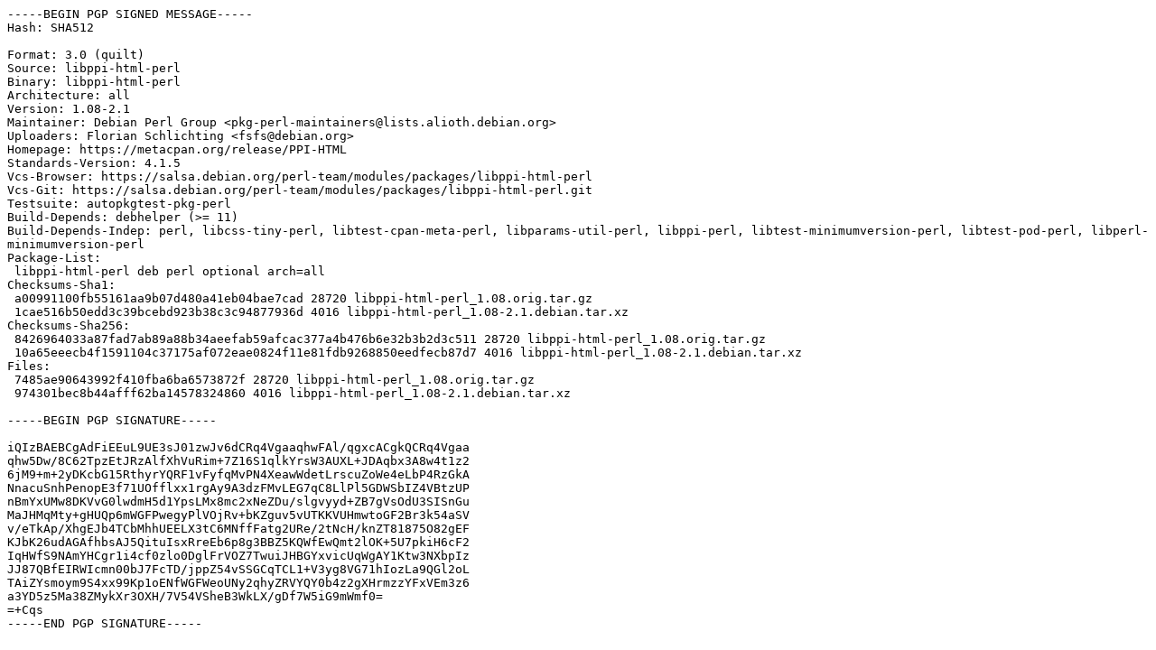

--- FILE ---
content_type: text/prs.lines.tag
request_url: http://rsync5.jp.gentoo.org/pub/Linux/debian/pool/main/libp/libppi-html-perl/libppi-html-perl_1.08-2.1.dsc
body_size: 2234
content:
-----BEGIN PGP SIGNED MESSAGE-----
Hash: SHA512

Format: 3.0 (quilt)
Source: libppi-html-perl
Binary: libppi-html-perl
Architecture: all
Version: 1.08-2.1
Maintainer: Debian Perl Group <pkg-perl-maintainers@lists.alioth.debian.org>
Uploaders: Florian Schlichting <fsfs@debian.org>
Homepage: https://metacpan.org/release/PPI-HTML
Standards-Version: 4.1.5
Vcs-Browser: https://salsa.debian.org/perl-team/modules/packages/libppi-html-perl
Vcs-Git: https://salsa.debian.org/perl-team/modules/packages/libppi-html-perl.git
Testsuite: autopkgtest-pkg-perl
Build-Depends: debhelper (>= 11)
Build-Depends-Indep: perl, libcss-tiny-perl, libtest-cpan-meta-perl, libparams-util-perl, libppi-perl, libtest-minimumversion-perl, libtest-pod-perl, libperl-minimumversion-perl
Package-List:
 libppi-html-perl deb perl optional arch=all
Checksums-Sha1:
 a00991100fb55161aa9b07d480a41eb04bae7cad 28720 libppi-html-perl_1.08.orig.tar.gz
 1cae516b50edd3c39bcebd923b38c3c94877936d 4016 libppi-html-perl_1.08-2.1.debian.tar.xz
Checksums-Sha256:
 8426964033a87fad7ab89a88b34aeefab59afcac377a4b476b6e32b3b2d3c511 28720 libppi-html-perl_1.08.orig.tar.gz
 10a65eeecb4f1591104c37175af072eae0824f11e81fdb9268850eedfecb87d7 4016 libppi-html-perl_1.08-2.1.debian.tar.xz
Files:
 7485ae90643992f410fba6ba6573872f 28720 libppi-html-perl_1.08.orig.tar.gz
 974301bec8b44afff62ba14578324860 4016 libppi-html-perl_1.08-2.1.debian.tar.xz

-----BEGIN PGP SIGNATURE-----

iQIzBAEBCgAdFiEEuL9UE3sJ01zwJv6dCRq4VgaaqhwFAl/qgxcACgkQCRq4Vgaa
qhw5Dw/8C62TpzEtJRzAlfXhVuRim+7Z16S1qlkYrsW3AUXL+JDAqbx3A8w4t1z2
6jM9+m+2yDKcbG15RthyrYQRF1vFyfqMvPN4XeawWdetLrscuZoWe4eLbP4RzGkA
NnacuSnhPenopE3f71UOfflxx1rgAy9A3dzFMvLEG7qC8LlPl5GDWSbIZ4VBtzUP
nBmYxUMw8DKVvG0lwdmH5d1YpsLMx8mc2xNeZDu/slgvyyd+ZB7gVsOdU3SISnGu
MaJHMqMty+gHUQp6mWGFPwegyPlVOjRv+bKZguv5vUTKKVUHmwtoGF2Br3k54aSV
v/eTkAp/XhgEJb4TCbMhhUEELX3tC6MNffFatg2URe/2tNcH/knZT81875O82gEF
KJbK26udAGAfhbsAJ5QituIsxRreEb6p8g3BBZ5KQWfEwQmt2lOK+5U7pkiH6cF2
IqHWfS9NAmYHCgr1i4cf0zlo0DglFrVOZ7TwuiJHBGYxvicUqWgAY1Ktw3NXbpIz
JJ87QBfEIRWIcmn00bJ7FcTD/jppZ54vSSGCqTCL1+V3yg8VG71hIozLa9QGl2oL
TAiZYsmoym9S4xx99Kp1oENfWGFWeoUNy2qhyZRVYQY0b4z2gXHrmzzYFxVEm3z6
a3YD5z5Ma38ZMykXr3OXH/7V54VSheB3WkLX/gDf7W5iG9mWmf0=
=+Cqs
-----END PGP SIGNATURE-----
